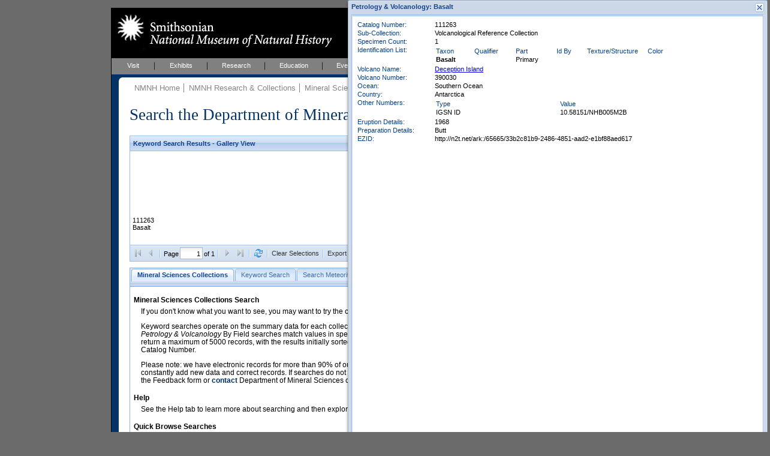

--- FILE ---
content_type: text/html; charset=UTF-8
request_url: https://collections.nmnh.si.edu/search/ms/?ark=ark:/65665/33b2c81b9-2486-4851-aad2-e1bf88aed617
body_size: 22464
content:
<!DOCTYPE html PUBLIC "-//W3C//DTD XHTML 1.0 Strict//EN" "http://www.w3.org/TR/xhtml1/DTD/xhtml1-strict.dtd">
<html xmlns="http://www.w3.org/1999/xhtml">
<head>
<!--
	++ nmnh_base.dwt
	++ version 1.1 - 06 February 2007
	-->
<!-- saved from url=(0014)about:internet -->
<!-- IE Mark of the Web -->
<meta http-equiv="Content-Type" content="text/html; charset=utf-8" />
<!--
	++ nmnh_1_column.dwt
	++ version 0.2
	-->
<title>Mineral Sciences Collections Search</title>
<link href="/_css/default.css" rel="stylesheet" type="text/css" media="screen" />
<link href="/_css/layout_wider_new.css" rel="stylesheet" type="text/css" media="screen" />
<link href="/_css/layout_1_column_wider_new.css" rel="stylesheet" type="text/css" media="screen" />
<link href="/_css/print1and2col.css" rel="stylesheet" type="text/css" media="print" />
<link href="/_css/color/color_01.css" rel="stylesheet" type="text/css" media="screen" />
<style type="text/css" media="screen">
#wrap {
	background: white url(/_img/01_layoutOneColumn.gif) repeat-y;
}
</style>
<link href="/_css/custom.css" rel="stylesheet" type="text/css" media="screen" />
<!--[if lte IE 6]><link rel="stylesheet" type="text/css" href="/_css/ie6.css" media="screen" /><![endif]-->
<link href="/searchm/css/search.css" rel="stylesheet" type="text/css" media="screen" />
<link href="/searchm/css/ms.css" rel="stylesheet" type="text/css" media="screen" /><meta name="Title" content="Mineral Sciences Collections Search" />
<meta name="Creator" content="" />
<meta name="Subject" content="" />
<meta name="Description" content="iThe NMNH Mineral Sciences Collections include over 400,000 online specimen records, over 90% of our collections." />
<meta name="Publisher" content="" />
<meta name="Contributor" content="" />
<meta name="Date" content="" />
<meta name="Type" content="" />
<meta name="Format" content="" />
<meta name="Identifier" content="" />
<meta name="Source" content="" />
<meta name="Language" content="" />
<meta name="Relation" content="" />
<meta name="Coverage" content="" />
<meta name="Rights" content="" />
<meta name="Keywords" content="" />
<!-- EXTJS -->
<link rel="stylesheet" type="text/css" href="/ext/resources/css/ext-all-notheme.css"/>
<link rel="stylesheet" type="text/css" href="/ext/resources/css/xtheme-blue.css"/>
<script type="text/javascript" src="/ext/adapter/ext/ext-base.js"></script>
<script type="text/javascript" src="/ext/ext-all.js"></script>
<script type="text/javascript" src="/searchm/js/common.js"></script>
<script type="text/javascript">Nmnh.formData = {};</script>
<script type="text/javascript" src="search-ms.js"></script>
<script type="text/javascript" src="/searchm/js/search.js"></script>
<!-- END EXTJS -->
<script type="text/javascript">
if (top.frames.length!=0){top.location=self.document.location;}
</script>
</head>
<body>
<div id="wrap">
	<div id="mastHead">
		<h1 id="top"><a href="https://naturalhistory.si.edu/"><span>Smithsonian National Museum of Natural History</span></a></h1>
		<img id="ws-search-header-image" src="/search/images/gooselake_1332_701047.thumb.jpg" title="Goose Lake Meteorite, California, United States" alt="Header image"/>
		<!-- div id="searchForm"></div -->
	</div>
	<div id="globalNav">
		<ul>
			<li><a href="http://naturalhistory.si.edu/visit" title="Visit" id="menuVisit">Visit</a></li>
			<li><a href="http://naturalhistory.si.edu/exhibits" title="Exhibits" id="menuExhibits">Exhibits</a></li>
			<li><a href="http://naturalhistory.si.edu/research" title="Research" id="menuResearch">Research</a></li>
			<li><a href="http://naturalhistory.si.edu/education" title="Education" id="menuEducation">Education</a></li>
			<li><a href="http://naturalhistory.si.edu/events" title="Events" id="menuEvents">Events</a></li>
			<li><a href="http://naturalhistory.si.edu/about" title="About" id="menuAbout">About</a></li>
			<li><a href="http://naturalhistory.si.edu/join-us" title="Join Us" id="menuJoin">Join Us</a></li>
		</ul>
	</div>
	<!-- globalNav -->
	<div id="mainContent">
		<div id="mainGutter">
			<!-- breadCrumb -->
			<div id="breadCrumb">
				<ul>
<li><a href="https://naturalhistory.si.edu/" title="NMNH Home">NMNH Home</a></li>
<li><a href="/search/" title="NMNH Research &amp; Collections">NMNH Research &amp; Collections</a></li>
<li><a href="http://mineralsciences.si.edu/" title="Mineral Sciences">Mineral Sciences</a></li>
<li><a href="http://mineralsciences.si.edu/collections.htm" title="Mineral Sciences Collections">Mineral Sciences Collections</a></li>
				</ul>
				<h1>
					Search the Department of Mineral Sciences Collections
					<span id="ws-new-search">
						<a href="#new-search">New Search</a>
					</span>
				</h1>
			</div>
			<!-- /breadCrumb -->
			<div id='ws-no-script'>
				<noscript>
				<p class="ws-no-script-warning">To use these Search Pages, you must enable JavaScript in your browser.</p>
				</noscript>
			</div>
			<div id="ws-clear-cache" class="x-hidden">
				<!-- p>Webpage updated - you may need to clear History (or Cache or Temporary Internet Files) and reload for proper results.</p -->
				<p>Maintenance on this system will make it temporarily unavailable for short periods of time between 8:00 and 10:00 AM EDT this Saturday, 06 June.</p>
			</div>
			<div id="mainArticle">
				<!-- search form and results go here... -->
				<div id="ws-gridpanel-div" class="ws-results-panel"></div>
				<div id="ws-gallery-view-div" class="ws-results-panel"></div>
				<div id="ws-sheet-view-div" class="ws-results-panel"></div>
				<div id="ws-ia-view-div" class="ws-results-panel"></div>
				<div id="ws-tabpanel-div"></div>
				<div id="ws-load-from-querystring" style="display:none">ark|ark:/65665/33b2c81b9-2486-4851-aad2-e1bf88aed617</div>
				<div id="nmnh-policies">
					<a href="https://naturalhistory.si.edu/research/nmnh-collections/museum-collections-policies"
						target="_blank">Museum Collections Policies
					</a>
				</div>
				<div id="ws-service-notice">
					Search will be unavailable on Tuesday, 17 April, from 10 to 10:30 AM (EDT)
				</div>
			</div>
			<!-- /mainArticle -->
			<!-- mainFoot -->
			<!-- div id="mainFoot"></div -->
			<!-- /mainFoot -->
		</div>
		<!-- /mainGutter -->
	</div>
	<!-- /mainContent -->
	<div class="clear"></div>
</div>
<!-- /wrap -->
<div id="new-search"></div>
<div id="footer" style="width:568px">
	<ul>
        <li><a href="http://www.si.edu" title="Smithsonian Institution" class="firstlist">Smithsonian Institution</a></li>
        <li><a href="http://www.si.edu/termsofuse" title="Terms of Use">Terms of Use</a></li>
        <li><a href="http://www.si.edu/privacy" title="Privacy">Privacy Policy</a></li>
        <li><a href="http://naturalhistory.si.edu" title="Home">Home</a></li>
        <li><a href="http://naturalhistory.si.edu/about/press-office" title="Press">Press</a></li>
        <li><a href="http://naturalhistory.si.edu/contact-us" title="Contact Us">Contact Us</a></li>
        <li><a href="http://naturalhistory.si.edu/join-us/host-event-museum" title="Host an Event">Host an Event</a></li>
		<li><a href="https://support.si.edu/site/SPageServer?pagename=api_nmnh_onetime&s_src=web_nmnh_wrbtn_co" title="Donate">Donate</a></li>
	</ul>
</div>
<!-- /footer -->
<div class="x-hidden">
<div id="ws-content-intro-tab">
<a href="/search/ms/?irn=1042362"><img class="ws-intro-image" src="/search/images/allende-3529-34-210x140.jpg" title="Allende meteorite, Mexico, polished thin section" alt="Intro image"/></a>
<p class="ws-intro-tab-header">
Mineral Sciences Collections Search
</p>
<p class="ws-intro-tab">
If you don't know what you want to see, you may want to try the choices in the Quick Browse section below.
</p>
<p class="ws-intro-tab">
Keyword searches operate on the summary data for each collection record. The <i>Mineralogy</i>, <i>Meteorites</i>, and <i>Petrology & Volcanology</i> By Field searches match values in specific fields. See Help for more details. Searches return a maximum of 5000 records, with the results initially sorted by Meteorite Name (when present) and Catalog Number.
</p>
<p class="ws-intro-tab">
Please note: we have electronic records for more than 90% of our collections, but images for less than 10%. We constantly add new data and correct records. If searches do not return expected data users are welcome to use the Feedback form or <a href="http://mineralsciences.si.edu/contact.htm">contact</a> Department of Mineral Sciences collection managers.
</p>
	<p class="ws-intro-tab-header">Help</p>
	<p class="ws-intro-tab">See the Help tab to learn more about searching and then exploring your returned results (sorting, exporting, etc.).</p>
<p class="ws-intro-tab-header">Quick Browse Searches</p>
<table class="ws-quick-browse-search"><tr>
	<td class="ws-qbs-image"><a href="/search/ms/?v=g0" title="Gems & Minerals with images"><img src="/search/images/smithsonite.jpg" alt="Quick Browse image"/></a></td>
	<td class="ws-qbs-title">Gems & Minerals with images</td>
	<td id="ws-qbs-qs-0" class="ws-qbs-qs">1148046 1148445 1172392 1138201 1156561 1007571 1000874 1000938 1000974 1169689 1001363 1170449 1001949 1171989 1002199 1154109 1173528 1155721 1174202 1155798 1155900 1156193 1156296 1156446 1005033 1176306 1177142 1005819 1005834 1177894 1006570 1006586 1000172 1159153 1159712 1128915 1130454 1163254 1163595 1165513 1165930 1166677 1166822 1167180 1167199 1167303 1167304 1350159 1112816 1119075 1120024 1120695 1044194 1049125 1179330 1051340 1051893 1052193 1053747 1058244 1058656 1058717 1060827 1061373 1180674 1063563 1069288 1069829 1071369 1074347 1074397 1075012 1075709 1075878 1077007 1077488 1081323 1082384 1084737 1086367 1086396 1086708 1086710 1086852 1087651 1099479 1100118 1100119 1101737 1104562 1107314 1107330 1350747 1107635 1107770 1107808 1108233 1350031 1350040 1350041</td>
	<td class="ws-qbs-image"><a href="/search/ms/?v=g1" title="Meteorites with images"><img src="/search/images/williamette.jpg" alt="Quick Browse image"/></a></td>
	<td class="ws-qbs-title">Meteorites with images</td>
	<td id="ws-qbs-qs-1" class="ws-qbs-qs">1015332 1016091 1017023 1017941 1018098 1018512 1019327 1020692 1020768 1020994 1021122 1021276 1033181 1033220 1369228 1033312 1035076 1033427 1033489 1033532 1033602 1033650 1013503 1013586 1013820 1014053 1014055 1014156 1014211 1040194 1014495 1014523 1014686 1014882 1015329 1040512 1040513 1015455 1015456 1015544 1015804 1016636 1016708 1016925 1017013 1017046 1017147 1041000 1017402 1042362 1017504 1041159 1019128 1019909 1020278 1020329 1020332 1020562 1020571 1020584 1020616 1041585 1041586 1041587 1021031 1021134 1041706 1041707 1369761 1021451 1021463 1021467 1021979 1022201 1022223 1369790 1022242 1022283 1022289 1022304 1023225 1023599 1023720 1023880 1024845 1041954 1041955 1025444 1026865 1027662 1030842 1030854 1030790 1030796 1030808 1369812 1369813 1369814 1369815 1369811</td>
	<td class="ws-qbs-image"><a href="/search/ms/?v=g2" title="Petrology & Volcanology with images"><img src="/search/images/basalt-olivine.jpg" alt="Quick Browse image"/></a></td>
	<td class="ws-qbs-title">Petrology & Volcanology with images</td>
	<td id="ws-qbs-qs-2" class="ws-qbs-qs">1353349 1321799 1350978 1350583 1321805 1321819 1350578 1321827 1350901 1350916 1321837 1350975 1321852 1350546 1350867 1321875 1321878 1351046 1350541 1321882 1350535 1350605 1321886 1350595 1350899 1351051 1321890 1321893 1350556 1205100 1351052 1211847 1321913 1350877 1211878 1350905 1211886 1353543 1350584 1321969 1321972 1321976 1321977 1321981 1321982 1211963 1321990 1321991 1321553 1321558 1211481 1211482 1211483 1211484 1350525 1350524 1331699 1337538 1249488 1321604 1321612 1321615 1321617 1321621 1321623 1321637 1321641 1321647 1321649 1321650 1321652 1321658 1321659 1321674 1321676 1344959 1345003 1322042 1211519 1211526 1211544 1211553 1211563 1211566 1260821 1211570 1211573 1211653 1211656 1261560 1211663 1211664 1211666 1261565 1211673 1321826 1321846 1321993 1321858 1321859</td>
</tr></table>
</div>
<div id="ws-content-help-byfield-tab" class="ws-content-help"><p>
	Use the <b>By Field</b> search to find specimen data that match values in specific database fields.
	Enter a value or choose one from the dropdown lists. 
</p>
<ul>
	<li>
		Click the <i>Search</i> button to initiate a search. <i>Clear</i> resets all fields.
	</li>
	<li>
		Some lists are linked, so for example, choosing a <i>Country</i> narrows the choices for
		<i>Province/State/Territory</i>, and <i>District/County</i>. Dropdown choices also
		narrow as you type.
	</li>
	<li>
		Check <i>Only Records with Images</i> if you want to restrict the search to records with multimedia content.
	</li>
	
	<li>
		You can force an exact search by surrounding your search text in double-quotes. Exact means exact,
		the search is case-sensitive and must match the value of the entire field. An exact search will also
		take much longer to complete.
	</li>
	<li>
		You will receive a warning when you enter invalid information in the text fields. For example,
		<i>Catalog Numbers</i> are composed strictly of letters and numbers; other characters raise a warning.
	</li>
	
</ul>
</div>
<div id="ws-content-help-keyword-tab" class="ws-content-help"><p>
	Enter your keywords separated by spaces and click <i>Search</i>. Records that match your search
	terms will be returned.
</p>
<ul>
	<li>
		You can join terms with OR to match any, e.g. <i>syria OR turkey</i>
	</li>
	<li>You can include the terms <i>image(s)</i> or <i>type(s)</i> to find records that have images or that are type specimens.</li>
	<li>
		To search for Catalog Numbers, replace spaces with dashes, e.g. instead of <i>ABC 12345</i>, use <i>ABC-12345</i>. Do not include any other terms.
	</li>
</ul>
	
<p>
	<b>Keyword search example:</b> <i>meteorites south africa images</i>
</p></div>
<div id="ws-content-help-results-tab" class="ws-content-help"><p>
	The results of your searches can be displayed in <i>Grid</i> (a sortable, customizable table)
	
	or <i>Gallery View</i> (best for reviewing images). Use the Switch button
	<img src="../images/chview.png" alt="Change View"/> to cycle between these views.
</p>
<ul>
	<li>
		You can choose whether to display 5, 10, 20, 50, or 100 records at a time.
	</li>
</ul>


<p>
	In <i>Grid View</i>:
</p>
<ul>
	<li>
		You can choose the columns to display from any column's dropdown menu (mouse into
		a column header and click the dropdown icon). Under <i>Columns</i>, click the name
		to display or hide the field (you do not need to click the checkbox specifically).
	</li>
	<li>
		You can drag a column header to change its order of appearance in the grid.
	</li>
	<li>
		You can also drag the edge of a column to make it wider or narrower.
	</li>
	<li>
		Click in the <i>expansion</i>
		(<img src="../images/results_expansion_button.png" height="11" width="11" alt="Expansion button"/>)
		column to view the full record.
	</li>
</ul>
<p>
	In <i>Gallery View</i>:
</p>
<ul>
	<li>
		Click the image to view the full record.
	</li>
</ul>
<p>
	See <i>Exporting Results</i> for information on downloading results to, for example,
	Excel.
</p></div>
<div id="ws-content-help-record-tab" class="ws-content-help"><p>
	Open the full collection record by clicking the expansion button
	(<img src="../images/results_expansion_button.png" height="11" width="11" alt="Expansion button"/>)
	in <i>Grid View</i>,
	
	or anywhere within the image frame in <i>Gallery View</i>. Inverse expansion buttons
	(<img src="../images/results_expansion_button-rev.png" height="11" width="11" alt="Collapse button"/>)
	indicate records with <b>multimedia</b> (typically, images).
</p>
<ul>
	<li>
		In the Record window, metadata for the multimedia content is available when you mouseover the thumbnail.
	</li>
	<li>
		Clicking the thumbnail opens the content in your browser or other appropriate application.
	</li>
	<li>
		Record windows may be resized or moved within the browser window.
	</li>
	<li>
		You may have up to ten Record windows open at any one time.
	</li>
</ul></div>
<div id="ws-content-help-sort-tab" class="ws-content-help"><p>
	Sort results in <i>Grid View</i> by clicking the column header (or by choosing Sort from
	the column's dropdown menu).
</p>
<ul>
	<li>
		<b>Sort on multiple columns</b> by consecutively sorting columns in reverse order.
		For example, to view results sorted by Country and Province/State, first sort by
		Province/State and then sort again by Country.
	</li>
	<li>
		For any column you can choose to sort in Ascending or Descending order.
	</li>
</ul></div>
<div id="ws-content-help-export-tab" class="ws-content-help"><p>
	Export all or selected results by clicking the <i>Export Results as CSV</i> button in the
	bottom toolbar in <i>Grid</i>
	
	or <i>Gallery View</i>.</p>
<ul>
	<li>
		Select individual records for Export by checking the export selection box
		(along the left edge of the <i>Grid View</i> grid).
	</li>
	<li>
		Clear all selections with the <i>Clear Selections</i> button in the bottom toolbar.
	</li>
	<li>
		Results are exported as comma-separated-values, one record per line, which can be saved
		to disk or opened directly with applications such as Microsoft Excel.
	</li>
</ul>
</div>
<div id="ws-content-help-tips-tab" class="ws-content-help"><p>
	Here are a few search tips:
</p>
<ul>
	<li>
		Query results are limited to 5000 records. Avoid very general queries that
		return very large numbers of records, e.g. searching for <i>united states</i>.
	</li>
	<li>
		You can choose which columns to display in the Grid View of your search results.
		Move your pointer to any column header and click on the dropdown arrow. Scroll
		to <i>Columns</i> and then check or uncheck column names to show or hide those
		columns in the grid.
	</li>
	
</ul></div>
<div id="ws-content-help-howto-tab" class="ws-content-help"><p>
	<b>To create a link to specific records at NMNH</b> provide a querystring for:
</p>
<p style="text-align:center">
	https://collections.nmnh.si.edu/search/<i>ms/?<b>QUERYSTRING</b></i>
</p>
<p>
	where QUERYSTRING is (use a plus-sign to separate case-insensitive terms):
</p>
<ul>
	<li>
		One or more CATALOG NUMBERS, e.g.
		<ul>
			<li>
				<i>ms/?<b>nb=122969+124059-00</b></i>
			</li>
			<li>
				<i>ms/?<b>nb=r-6413-01+m2029</b></i>
			</li>
		</ul>
	</li>
	<li>
		The NAME of a rock or mineral specimen, e.g.:
		<ul>
			<li>
				<i>ms/?<b>qn=nephrite</b></i>
			</li>
			<li>
				<i>ms/?<b>qn=leopardite</b></i>
			</li>
		</ul>
	</li>
	<li>
		The NAME of a meteorite, e.g.:
		<ul>
			<li>
				<i>ms/?<b>mn=iron+valley</b></i>
			</li>
			<li>
				<i>ms/?<b>mn=alha76001</b></i>
			</li>
			<li>
				<i>ms/?<b>mn=LEW+88291,b</b></i>
			</li>
		</ul>
	</li>
	<li>
		The NAME of a TYPE specimen, e.g.:
		<ul>
			<li>
				<i>ms/?<b>qt=zellerite</b></i>
			</li>
		</ul>
	</li>
	<li>
		A GENERAL query, searching on any combination of: NAME (qn), METEORITE NAME (mn), TYPE STATUS (ts),
		COLLECTION (cn), EXPEDITION NAME (ex), or WITH IMAGES ONLY (io), e.g.:
		<ul>
			<li>
				<i>ms/?<b>q=mn+allende+io+1</b></i>
				<p>
					(Specimens from the meteorite <i>Allende</i> with <i>images</i>)
				</p>
			</li>
		</ul>
		<ul>
			<li>
				<i>ms/?<b>q=qn+antarctic+polished+thin+section+io+1</b></i>
				<p>
					(Specimens in the <i>Antarctic Polished Thin Section</i> collection, with <i>images</i>)
				</p>
			</li>
		</ul>
		<ul>
			<li>
				<i>ms/?<b>q=ts+holotype+qn+margaritasite</b></i>
				<p>
					(<i>Holotypes</i> of <i>Margaritasite</i>)
				</p>
			</li>
		</ul>
		<ul>
			<li>
				<i>ms/?<b>q=qn+gabbro+ex+newfoundland+1914</b></i>
				<p>
					(Specimens of <i>Gabbro</i> collected by the <i>NewfoundLand Expedition, 1914</i>)
				</p>
			</li>
		</ul>
	</li>
	<li>
		To open the Collections Search to a specific search tab, e.g.
		<ul>
			<li>
				<i>ms/?<b>ti=4</b></i> (Search Petrology & Volcanology)
			</li>
		</ul>
		Tabs are numbered left to right, beginning with zero.
	</li>
</ul>
<p>
	It is best to <b>use only letters, numbers, pluses (+), dashes (-), and commas in your querystrings</b>,
	and to avoid other characters.
</p></div>
<div id="ws-content-help-feedback-tab" class="ws-content-help"><p>
	Please use the Feedback page to report problems you find with the data, or with using
	these search pages.
</p></div></div>

<!-- BEGIN ALIEN CODE -->
<!-- Start NMNH Google Analytics code --->
<script type="text/javascript">
	var _gaq = _gaq || [];
		_gaq.push(['_setAccount', 'UA-966290-15']);
		_gaq.push(['_setDomainName', '.si.edu']);
		_gaq.push(['_trackPageview']);
	(function() {
		var ga = document.createElement('script'),
			s = document.getElementsByTagName('script')[0];
		ga.type = 'text/javascript';
		ga.async = true;
		ga.src = ('https:' == document.location.protocol ? 'https://ssl' : 'http://www') + '.google-analytics.com/ga.js';
		s.parentNode.insertBefore(ga, s);
	})();
</script>
<!-- End NMNH Google Analytics code --->
<!-- START OF SmartSource Data Collector TAG -->
<!-- Copyright (c) 1996-2013 Webtrends Inc. All rights reserved. -->
<!-- Version: 9.4.0 -->
<!-- Tag Builder Version: 4.1 -->
<!-- Created: 5/28/2013 9:00:17 PM -->
<script src="/_js/webtrends.js" type="text/javascript"></script>
<!-- ----------------------------------------------------------------------------------- -->
<!-- Warning: The two script blocks below must remain inline. Moving them to an external -->
<!-- JavaScript include file can cause serious problems with cross-domain tracking.		 -->
<!-- ----------------------------------------------------------------------------------- -->
<script type="text/javascript">
//<![CDATA[
	var _tag=new WebTrends();
	_tag.dcsGetId();
//]]>
</script>
<script type="text/javascript">
//<![CDATA[
	_tag.dcsCustom=function(){
		// Add custom parameters here.
		//_tag.DCSext.param_name=param_value;
	}
	_tag.dcsCollect();
//]]>
</script>
<noscript>
<div><img alt="DCSIMG" id="DCSIMG" width="1" height="1" src="//logs1.smithsonian.museum/dcszvihsfbdzpxrphz3j9nh4p_3d7y/njs.gif?dcsuri=/nojavascript&amp;WT.js=No&amp;WT.tv=9.4.0&amp;dcssip=collections.nmnh.si.edu"/></div>
</noscript>
<!-- END OF SmartSource Data Collector TAG -->
<!-- END ALIEN CODE -->
</body>
</html>
